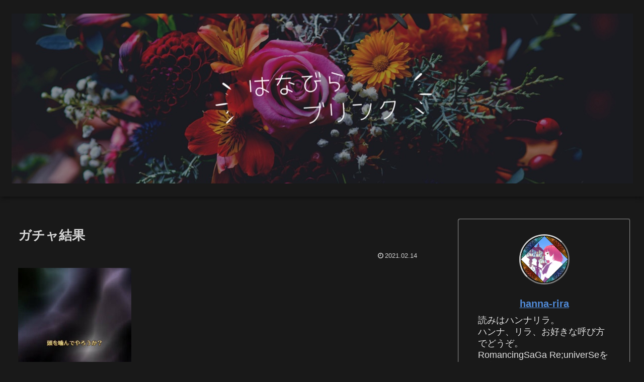

--- FILE ---
content_type: text/html; charset=utf-8
request_url: https://www.google.com/recaptcha/api2/anchor?ar=1&k=6Lc9DA0aAAAAAN2RiPmWX01g7RXXTKeaQRpVCdxj&co=aHR0cHM6Ly9zYXlvbmFyYS1oYW5uYS5jb206NDQz&hl=en&v=PoyoqOPhxBO7pBk68S4YbpHZ&size=invisible&badge=bottomright&anchor-ms=20000&execute-ms=30000&cb=sdota8txgn5n
body_size: 48987
content:
<!DOCTYPE HTML><html dir="ltr" lang="en"><head><meta http-equiv="Content-Type" content="text/html; charset=UTF-8">
<meta http-equiv="X-UA-Compatible" content="IE=edge">
<title>reCAPTCHA</title>
<style type="text/css">
/* cyrillic-ext */
@font-face {
  font-family: 'Roboto';
  font-style: normal;
  font-weight: 400;
  font-stretch: 100%;
  src: url(//fonts.gstatic.com/s/roboto/v48/KFO7CnqEu92Fr1ME7kSn66aGLdTylUAMa3GUBHMdazTgWw.woff2) format('woff2');
  unicode-range: U+0460-052F, U+1C80-1C8A, U+20B4, U+2DE0-2DFF, U+A640-A69F, U+FE2E-FE2F;
}
/* cyrillic */
@font-face {
  font-family: 'Roboto';
  font-style: normal;
  font-weight: 400;
  font-stretch: 100%;
  src: url(//fonts.gstatic.com/s/roboto/v48/KFO7CnqEu92Fr1ME7kSn66aGLdTylUAMa3iUBHMdazTgWw.woff2) format('woff2');
  unicode-range: U+0301, U+0400-045F, U+0490-0491, U+04B0-04B1, U+2116;
}
/* greek-ext */
@font-face {
  font-family: 'Roboto';
  font-style: normal;
  font-weight: 400;
  font-stretch: 100%;
  src: url(//fonts.gstatic.com/s/roboto/v48/KFO7CnqEu92Fr1ME7kSn66aGLdTylUAMa3CUBHMdazTgWw.woff2) format('woff2');
  unicode-range: U+1F00-1FFF;
}
/* greek */
@font-face {
  font-family: 'Roboto';
  font-style: normal;
  font-weight: 400;
  font-stretch: 100%;
  src: url(//fonts.gstatic.com/s/roboto/v48/KFO7CnqEu92Fr1ME7kSn66aGLdTylUAMa3-UBHMdazTgWw.woff2) format('woff2');
  unicode-range: U+0370-0377, U+037A-037F, U+0384-038A, U+038C, U+038E-03A1, U+03A3-03FF;
}
/* math */
@font-face {
  font-family: 'Roboto';
  font-style: normal;
  font-weight: 400;
  font-stretch: 100%;
  src: url(//fonts.gstatic.com/s/roboto/v48/KFO7CnqEu92Fr1ME7kSn66aGLdTylUAMawCUBHMdazTgWw.woff2) format('woff2');
  unicode-range: U+0302-0303, U+0305, U+0307-0308, U+0310, U+0312, U+0315, U+031A, U+0326-0327, U+032C, U+032F-0330, U+0332-0333, U+0338, U+033A, U+0346, U+034D, U+0391-03A1, U+03A3-03A9, U+03B1-03C9, U+03D1, U+03D5-03D6, U+03F0-03F1, U+03F4-03F5, U+2016-2017, U+2034-2038, U+203C, U+2040, U+2043, U+2047, U+2050, U+2057, U+205F, U+2070-2071, U+2074-208E, U+2090-209C, U+20D0-20DC, U+20E1, U+20E5-20EF, U+2100-2112, U+2114-2115, U+2117-2121, U+2123-214F, U+2190, U+2192, U+2194-21AE, U+21B0-21E5, U+21F1-21F2, U+21F4-2211, U+2213-2214, U+2216-22FF, U+2308-230B, U+2310, U+2319, U+231C-2321, U+2336-237A, U+237C, U+2395, U+239B-23B7, U+23D0, U+23DC-23E1, U+2474-2475, U+25AF, U+25B3, U+25B7, U+25BD, U+25C1, U+25CA, U+25CC, U+25FB, U+266D-266F, U+27C0-27FF, U+2900-2AFF, U+2B0E-2B11, U+2B30-2B4C, U+2BFE, U+3030, U+FF5B, U+FF5D, U+1D400-1D7FF, U+1EE00-1EEFF;
}
/* symbols */
@font-face {
  font-family: 'Roboto';
  font-style: normal;
  font-weight: 400;
  font-stretch: 100%;
  src: url(//fonts.gstatic.com/s/roboto/v48/KFO7CnqEu92Fr1ME7kSn66aGLdTylUAMaxKUBHMdazTgWw.woff2) format('woff2');
  unicode-range: U+0001-000C, U+000E-001F, U+007F-009F, U+20DD-20E0, U+20E2-20E4, U+2150-218F, U+2190, U+2192, U+2194-2199, U+21AF, U+21E6-21F0, U+21F3, U+2218-2219, U+2299, U+22C4-22C6, U+2300-243F, U+2440-244A, U+2460-24FF, U+25A0-27BF, U+2800-28FF, U+2921-2922, U+2981, U+29BF, U+29EB, U+2B00-2BFF, U+4DC0-4DFF, U+FFF9-FFFB, U+10140-1018E, U+10190-1019C, U+101A0, U+101D0-101FD, U+102E0-102FB, U+10E60-10E7E, U+1D2C0-1D2D3, U+1D2E0-1D37F, U+1F000-1F0FF, U+1F100-1F1AD, U+1F1E6-1F1FF, U+1F30D-1F30F, U+1F315, U+1F31C, U+1F31E, U+1F320-1F32C, U+1F336, U+1F378, U+1F37D, U+1F382, U+1F393-1F39F, U+1F3A7-1F3A8, U+1F3AC-1F3AF, U+1F3C2, U+1F3C4-1F3C6, U+1F3CA-1F3CE, U+1F3D4-1F3E0, U+1F3ED, U+1F3F1-1F3F3, U+1F3F5-1F3F7, U+1F408, U+1F415, U+1F41F, U+1F426, U+1F43F, U+1F441-1F442, U+1F444, U+1F446-1F449, U+1F44C-1F44E, U+1F453, U+1F46A, U+1F47D, U+1F4A3, U+1F4B0, U+1F4B3, U+1F4B9, U+1F4BB, U+1F4BF, U+1F4C8-1F4CB, U+1F4D6, U+1F4DA, U+1F4DF, U+1F4E3-1F4E6, U+1F4EA-1F4ED, U+1F4F7, U+1F4F9-1F4FB, U+1F4FD-1F4FE, U+1F503, U+1F507-1F50B, U+1F50D, U+1F512-1F513, U+1F53E-1F54A, U+1F54F-1F5FA, U+1F610, U+1F650-1F67F, U+1F687, U+1F68D, U+1F691, U+1F694, U+1F698, U+1F6AD, U+1F6B2, U+1F6B9-1F6BA, U+1F6BC, U+1F6C6-1F6CF, U+1F6D3-1F6D7, U+1F6E0-1F6EA, U+1F6F0-1F6F3, U+1F6F7-1F6FC, U+1F700-1F7FF, U+1F800-1F80B, U+1F810-1F847, U+1F850-1F859, U+1F860-1F887, U+1F890-1F8AD, U+1F8B0-1F8BB, U+1F8C0-1F8C1, U+1F900-1F90B, U+1F93B, U+1F946, U+1F984, U+1F996, U+1F9E9, U+1FA00-1FA6F, U+1FA70-1FA7C, U+1FA80-1FA89, U+1FA8F-1FAC6, U+1FACE-1FADC, U+1FADF-1FAE9, U+1FAF0-1FAF8, U+1FB00-1FBFF;
}
/* vietnamese */
@font-face {
  font-family: 'Roboto';
  font-style: normal;
  font-weight: 400;
  font-stretch: 100%;
  src: url(//fonts.gstatic.com/s/roboto/v48/KFO7CnqEu92Fr1ME7kSn66aGLdTylUAMa3OUBHMdazTgWw.woff2) format('woff2');
  unicode-range: U+0102-0103, U+0110-0111, U+0128-0129, U+0168-0169, U+01A0-01A1, U+01AF-01B0, U+0300-0301, U+0303-0304, U+0308-0309, U+0323, U+0329, U+1EA0-1EF9, U+20AB;
}
/* latin-ext */
@font-face {
  font-family: 'Roboto';
  font-style: normal;
  font-weight: 400;
  font-stretch: 100%;
  src: url(//fonts.gstatic.com/s/roboto/v48/KFO7CnqEu92Fr1ME7kSn66aGLdTylUAMa3KUBHMdazTgWw.woff2) format('woff2');
  unicode-range: U+0100-02BA, U+02BD-02C5, U+02C7-02CC, U+02CE-02D7, U+02DD-02FF, U+0304, U+0308, U+0329, U+1D00-1DBF, U+1E00-1E9F, U+1EF2-1EFF, U+2020, U+20A0-20AB, U+20AD-20C0, U+2113, U+2C60-2C7F, U+A720-A7FF;
}
/* latin */
@font-face {
  font-family: 'Roboto';
  font-style: normal;
  font-weight: 400;
  font-stretch: 100%;
  src: url(//fonts.gstatic.com/s/roboto/v48/KFO7CnqEu92Fr1ME7kSn66aGLdTylUAMa3yUBHMdazQ.woff2) format('woff2');
  unicode-range: U+0000-00FF, U+0131, U+0152-0153, U+02BB-02BC, U+02C6, U+02DA, U+02DC, U+0304, U+0308, U+0329, U+2000-206F, U+20AC, U+2122, U+2191, U+2193, U+2212, U+2215, U+FEFF, U+FFFD;
}
/* cyrillic-ext */
@font-face {
  font-family: 'Roboto';
  font-style: normal;
  font-weight: 500;
  font-stretch: 100%;
  src: url(//fonts.gstatic.com/s/roboto/v48/KFO7CnqEu92Fr1ME7kSn66aGLdTylUAMa3GUBHMdazTgWw.woff2) format('woff2');
  unicode-range: U+0460-052F, U+1C80-1C8A, U+20B4, U+2DE0-2DFF, U+A640-A69F, U+FE2E-FE2F;
}
/* cyrillic */
@font-face {
  font-family: 'Roboto';
  font-style: normal;
  font-weight: 500;
  font-stretch: 100%;
  src: url(//fonts.gstatic.com/s/roboto/v48/KFO7CnqEu92Fr1ME7kSn66aGLdTylUAMa3iUBHMdazTgWw.woff2) format('woff2');
  unicode-range: U+0301, U+0400-045F, U+0490-0491, U+04B0-04B1, U+2116;
}
/* greek-ext */
@font-face {
  font-family: 'Roboto';
  font-style: normal;
  font-weight: 500;
  font-stretch: 100%;
  src: url(//fonts.gstatic.com/s/roboto/v48/KFO7CnqEu92Fr1ME7kSn66aGLdTylUAMa3CUBHMdazTgWw.woff2) format('woff2');
  unicode-range: U+1F00-1FFF;
}
/* greek */
@font-face {
  font-family: 'Roboto';
  font-style: normal;
  font-weight: 500;
  font-stretch: 100%;
  src: url(//fonts.gstatic.com/s/roboto/v48/KFO7CnqEu92Fr1ME7kSn66aGLdTylUAMa3-UBHMdazTgWw.woff2) format('woff2');
  unicode-range: U+0370-0377, U+037A-037F, U+0384-038A, U+038C, U+038E-03A1, U+03A3-03FF;
}
/* math */
@font-face {
  font-family: 'Roboto';
  font-style: normal;
  font-weight: 500;
  font-stretch: 100%;
  src: url(//fonts.gstatic.com/s/roboto/v48/KFO7CnqEu92Fr1ME7kSn66aGLdTylUAMawCUBHMdazTgWw.woff2) format('woff2');
  unicode-range: U+0302-0303, U+0305, U+0307-0308, U+0310, U+0312, U+0315, U+031A, U+0326-0327, U+032C, U+032F-0330, U+0332-0333, U+0338, U+033A, U+0346, U+034D, U+0391-03A1, U+03A3-03A9, U+03B1-03C9, U+03D1, U+03D5-03D6, U+03F0-03F1, U+03F4-03F5, U+2016-2017, U+2034-2038, U+203C, U+2040, U+2043, U+2047, U+2050, U+2057, U+205F, U+2070-2071, U+2074-208E, U+2090-209C, U+20D0-20DC, U+20E1, U+20E5-20EF, U+2100-2112, U+2114-2115, U+2117-2121, U+2123-214F, U+2190, U+2192, U+2194-21AE, U+21B0-21E5, U+21F1-21F2, U+21F4-2211, U+2213-2214, U+2216-22FF, U+2308-230B, U+2310, U+2319, U+231C-2321, U+2336-237A, U+237C, U+2395, U+239B-23B7, U+23D0, U+23DC-23E1, U+2474-2475, U+25AF, U+25B3, U+25B7, U+25BD, U+25C1, U+25CA, U+25CC, U+25FB, U+266D-266F, U+27C0-27FF, U+2900-2AFF, U+2B0E-2B11, U+2B30-2B4C, U+2BFE, U+3030, U+FF5B, U+FF5D, U+1D400-1D7FF, U+1EE00-1EEFF;
}
/* symbols */
@font-face {
  font-family: 'Roboto';
  font-style: normal;
  font-weight: 500;
  font-stretch: 100%;
  src: url(//fonts.gstatic.com/s/roboto/v48/KFO7CnqEu92Fr1ME7kSn66aGLdTylUAMaxKUBHMdazTgWw.woff2) format('woff2');
  unicode-range: U+0001-000C, U+000E-001F, U+007F-009F, U+20DD-20E0, U+20E2-20E4, U+2150-218F, U+2190, U+2192, U+2194-2199, U+21AF, U+21E6-21F0, U+21F3, U+2218-2219, U+2299, U+22C4-22C6, U+2300-243F, U+2440-244A, U+2460-24FF, U+25A0-27BF, U+2800-28FF, U+2921-2922, U+2981, U+29BF, U+29EB, U+2B00-2BFF, U+4DC0-4DFF, U+FFF9-FFFB, U+10140-1018E, U+10190-1019C, U+101A0, U+101D0-101FD, U+102E0-102FB, U+10E60-10E7E, U+1D2C0-1D2D3, U+1D2E0-1D37F, U+1F000-1F0FF, U+1F100-1F1AD, U+1F1E6-1F1FF, U+1F30D-1F30F, U+1F315, U+1F31C, U+1F31E, U+1F320-1F32C, U+1F336, U+1F378, U+1F37D, U+1F382, U+1F393-1F39F, U+1F3A7-1F3A8, U+1F3AC-1F3AF, U+1F3C2, U+1F3C4-1F3C6, U+1F3CA-1F3CE, U+1F3D4-1F3E0, U+1F3ED, U+1F3F1-1F3F3, U+1F3F5-1F3F7, U+1F408, U+1F415, U+1F41F, U+1F426, U+1F43F, U+1F441-1F442, U+1F444, U+1F446-1F449, U+1F44C-1F44E, U+1F453, U+1F46A, U+1F47D, U+1F4A3, U+1F4B0, U+1F4B3, U+1F4B9, U+1F4BB, U+1F4BF, U+1F4C8-1F4CB, U+1F4D6, U+1F4DA, U+1F4DF, U+1F4E3-1F4E6, U+1F4EA-1F4ED, U+1F4F7, U+1F4F9-1F4FB, U+1F4FD-1F4FE, U+1F503, U+1F507-1F50B, U+1F50D, U+1F512-1F513, U+1F53E-1F54A, U+1F54F-1F5FA, U+1F610, U+1F650-1F67F, U+1F687, U+1F68D, U+1F691, U+1F694, U+1F698, U+1F6AD, U+1F6B2, U+1F6B9-1F6BA, U+1F6BC, U+1F6C6-1F6CF, U+1F6D3-1F6D7, U+1F6E0-1F6EA, U+1F6F0-1F6F3, U+1F6F7-1F6FC, U+1F700-1F7FF, U+1F800-1F80B, U+1F810-1F847, U+1F850-1F859, U+1F860-1F887, U+1F890-1F8AD, U+1F8B0-1F8BB, U+1F8C0-1F8C1, U+1F900-1F90B, U+1F93B, U+1F946, U+1F984, U+1F996, U+1F9E9, U+1FA00-1FA6F, U+1FA70-1FA7C, U+1FA80-1FA89, U+1FA8F-1FAC6, U+1FACE-1FADC, U+1FADF-1FAE9, U+1FAF0-1FAF8, U+1FB00-1FBFF;
}
/* vietnamese */
@font-face {
  font-family: 'Roboto';
  font-style: normal;
  font-weight: 500;
  font-stretch: 100%;
  src: url(//fonts.gstatic.com/s/roboto/v48/KFO7CnqEu92Fr1ME7kSn66aGLdTylUAMa3OUBHMdazTgWw.woff2) format('woff2');
  unicode-range: U+0102-0103, U+0110-0111, U+0128-0129, U+0168-0169, U+01A0-01A1, U+01AF-01B0, U+0300-0301, U+0303-0304, U+0308-0309, U+0323, U+0329, U+1EA0-1EF9, U+20AB;
}
/* latin-ext */
@font-face {
  font-family: 'Roboto';
  font-style: normal;
  font-weight: 500;
  font-stretch: 100%;
  src: url(//fonts.gstatic.com/s/roboto/v48/KFO7CnqEu92Fr1ME7kSn66aGLdTylUAMa3KUBHMdazTgWw.woff2) format('woff2');
  unicode-range: U+0100-02BA, U+02BD-02C5, U+02C7-02CC, U+02CE-02D7, U+02DD-02FF, U+0304, U+0308, U+0329, U+1D00-1DBF, U+1E00-1E9F, U+1EF2-1EFF, U+2020, U+20A0-20AB, U+20AD-20C0, U+2113, U+2C60-2C7F, U+A720-A7FF;
}
/* latin */
@font-face {
  font-family: 'Roboto';
  font-style: normal;
  font-weight: 500;
  font-stretch: 100%;
  src: url(//fonts.gstatic.com/s/roboto/v48/KFO7CnqEu92Fr1ME7kSn66aGLdTylUAMa3yUBHMdazQ.woff2) format('woff2');
  unicode-range: U+0000-00FF, U+0131, U+0152-0153, U+02BB-02BC, U+02C6, U+02DA, U+02DC, U+0304, U+0308, U+0329, U+2000-206F, U+20AC, U+2122, U+2191, U+2193, U+2212, U+2215, U+FEFF, U+FFFD;
}
/* cyrillic-ext */
@font-face {
  font-family: 'Roboto';
  font-style: normal;
  font-weight: 900;
  font-stretch: 100%;
  src: url(//fonts.gstatic.com/s/roboto/v48/KFO7CnqEu92Fr1ME7kSn66aGLdTylUAMa3GUBHMdazTgWw.woff2) format('woff2');
  unicode-range: U+0460-052F, U+1C80-1C8A, U+20B4, U+2DE0-2DFF, U+A640-A69F, U+FE2E-FE2F;
}
/* cyrillic */
@font-face {
  font-family: 'Roboto';
  font-style: normal;
  font-weight: 900;
  font-stretch: 100%;
  src: url(//fonts.gstatic.com/s/roboto/v48/KFO7CnqEu92Fr1ME7kSn66aGLdTylUAMa3iUBHMdazTgWw.woff2) format('woff2');
  unicode-range: U+0301, U+0400-045F, U+0490-0491, U+04B0-04B1, U+2116;
}
/* greek-ext */
@font-face {
  font-family: 'Roboto';
  font-style: normal;
  font-weight: 900;
  font-stretch: 100%;
  src: url(//fonts.gstatic.com/s/roboto/v48/KFO7CnqEu92Fr1ME7kSn66aGLdTylUAMa3CUBHMdazTgWw.woff2) format('woff2');
  unicode-range: U+1F00-1FFF;
}
/* greek */
@font-face {
  font-family: 'Roboto';
  font-style: normal;
  font-weight: 900;
  font-stretch: 100%;
  src: url(//fonts.gstatic.com/s/roboto/v48/KFO7CnqEu92Fr1ME7kSn66aGLdTylUAMa3-UBHMdazTgWw.woff2) format('woff2');
  unicode-range: U+0370-0377, U+037A-037F, U+0384-038A, U+038C, U+038E-03A1, U+03A3-03FF;
}
/* math */
@font-face {
  font-family: 'Roboto';
  font-style: normal;
  font-weight: 900;
  font-stretch: 100%;
  src: url(//fonts.gstatic.com/s/roboto/v48/KFO7CnqEu92Fr1ME7kSn66aGLdTylUAMawCUBHMdazTgWw.woff2) format('woff2');
  unicode-range: U+0302-0303, U+0305, U+0307-0308, U+0310, U+0312, U+0315, U+031A, U+0326-0327, U+032C, U+032F-0330, U+0332-0333, U+0338, U+033A, U+0346, U+034D, U+0391-03A1, U+03A3-03A9, U+03B1-03C9, U+03D1, U+03D5-03D6, U+03F0-03F1, U+03F4-03F5, U+2016-2017, U+2034-2038, U+203C, U+2040, U+2043, U+2047, U+2050, U+2057, U+205F, U+2070-2071, U+2074-208E, U+2090-209C, U+20D0-20DC, U+20E1, U+20E5-20EF, U+2100-2112, U+2114-2115, U+2117-2121, U+2123-214F, U+2190, U+2192, U+2194-21AE, U+21B0-21E5, U+21F1-21F2, U+21F4-2211, U+2213-2214, U+2216-22FF, U+2308-230B, U+2310, U+2319, U+231C-2321, U+2336-237A, U+237C, U+2395, U+239B-23B7, U+23D0, U+23DC-23E1, U+2474-2475, U+25AF, U+25B3, U+25B7, U+25BD, U+25C1, U+25CA, U+25CC, U+25FB, U+266D-266F, U+27C0-27FF, U+2900-2AFF, U+2B0E-2B11, U+2B30-2B4C, U+2BFE, U+3030, U+FF5B, U+FF5D, U+1D400-1D7FF, U+1EE00-1EEFF;
}
/* symbols */
@font-face {
  font-family: 'Roboto';
  font-style: normal;
  font-weight: 900;
  font-stretch: 100%;
  src: url(//fonts.gstatic.com/s/roboto/v48/KFO7CnqEu92Fr1ME7kSn66aGLdTylUAMaxKUBHMdazTgWw.woff2) format('woff2');
  unicode-range: U+0001-000C, U+000E-001F, U+007F-009F, U+20DD-20E0, U+20E2-20E4, U+2150-218F, U+2190, U+2192, U+2194-2199, U+21AF, U+21E6-21F0, U+21F3, U+2218-2219, U+2299, U+22C4-22C6, U+2300-243F, U+2440-244A, U+2460-24FF, U+25A0-27BF, U+2800-28FF, U+2921-2922, U+2981, U+29BF, U+29EB, U+2B00-2BFF, U+4DC0-4DFF, U+FFF9-FFFB, U+10140-1018E, U+10190-1019C, U+101A0, U+101D0-101FD, U+102E0-102FB, U+10E60-10E7E, U+1D2C0-1D2D3, U+1D2E0-1D37F, U+1F000-1F0FF, U+1F100-1F1AD, U+1F1E6-1F1FF, U+1F30D-1F30F, U+1F315, U+1F31C, U+1F31E, U+1F320-1F32C, U+1F336, U+1F378, U+1F37D, U+1F382, U+1F393-1F39F, U+1F3A7-1F3A8, U+1F3AC-1F3AF, U+1F3C2, U+1F3C4-1F3C6, U+1F3CA-1F3CE, U+1F3D4-1F3E0, U+1F3ED, U+1F3F1-1F3F3, U+1F3F5-1F3F7, U+1F408, U+1F415, U+1F41F, U+1F426, U+1F43F, U+1F441-1F442, U+1F444, U+1F446-1F449, U+1F44C-1F44E, U+1F453, U+1F46A, U+1F47D, U+1F4A3, U+1F4B0, U+1F4B3, U+1F4B9, U+1F4BB, U+1F4BF, U+1F4C8-1F4CB, U+1F4D6, U+1F4DA, U+1F4DF, U+1F4E3-1F4E6, U+1F4EA-1F4ED, U+1F4F7, U+1F4F9-1F4FB, U+1F4FD-1F4FE, U+1F503, U+1F507-1F50B, U+1F50D, U+1F512-1F513, U+1F53E-1F54A, U+1F54F-1F5FA, U+1F610, U+1F650-1F67F, U+1F687, U+1F68D, U+1F691, U+1F694, U+1F698, U+1F6AD, U+1F6B2, U+1F6B9-1F6BA, U+1F6BC, U+1F6C6-1F6CF, U+1F6D3-1F6D7, U+1F6E0-1F6EA, U+1F6F0-1F6F3, U+1F6F7-1F6FC, U+1F700-1F7FF, U+1F800-1F80B, U+1F810-1F847, U+1F850-1F859, U+1F860-1F887, U+1F890-1F8AD, U+1F8B0-1F8BB, U+1F8C0-1F8C1, U+1F900-1F90B, U+1F93B, U+1F946, U+1F984, U+1F996, U+1F9E9, U+1FA00-1FA6F, U+1FA70-1FA7C, U+1FA80-1FA89, U+1FA8F-1FAC6, U+1FACE-1FADC, U+1FADF-1FAE9, U+1FAF0-1FAF8, U+1FB00-1FBFF;
}
/* vietnamese */
@font-face {
  font-family: 'Roboto';
  font-style: normal;
  font-weight: 900;
  font-stretch: 100%;
  src: url(//fonts.gstatic.com/s/roboto/v48/KFO7CnqEu92Fr1ME7kSn66aGLdTylUAMa3OUBHMdazTgWw.woff2) format('woff2');
  unicode-range: U+0102-0103, U+0110-0111, U+0128-0129, U+0168-0169, U+01A0-01A1, U+01AF-01B0, U+0300-0301, U+0303-0304, U+0308-0309, U+0323, U+0329, U+1EA0-1EF9, U+20AB;
}
/* latin-ext */
@font-face {
  font-family: 'Roboto';
  font-style: normal;
  font-weight: 900;
  font-stretch: 100%;
  src: url(//fonts.gstatic.com/s/roboto/v48/KFO7CnqEu92Fr1ME7kSn66aGLdTylUAMa3KUBHMdazTgWw.woff2) format('woff2');
  unicode-range: U+0100-02BA, U+02BD-02C5, U+02C7-02CC, U+02CE-02D7, U+02DD-02FF, U+0304, U+0308, U+0329, U+1D00-1DBF, U+1E00-1E9F, U+1EF2-1EFF, U+2020, U+20A0-20AB, U+20AD-20C0, U+2113, U+2C60-2C7F, U+A720-A7FF;
}
/* latin */
@font-face {
  font-family: 'Roboto';
  font-style: normal;
  font-weight: 900;
  font-stretch: 100%;
  src: url(//fonts.gstatic.com/s/roboto/v48/KFO7CnqEu92Fr1ME7kSn66aGLdTylUAMa3yUBHMdazQ.woff2) format('woff2');
  unicode-range: U+0000-00FF, U+0131, U+0152-0153, U+02BB-02BC, U+02C6, U+02DA, U+02DC, U+0304, U+0308, U+0329, U+2000-206F, U+20AC, U+2122, U+2191, U+2193, U+2212, U+2215, U+FEFF, U+FFFD;
}

</style>
<link rel="stylesheet" type="text/css" href="https://www.gstatic.com/recaptcha/releases/PoyoqOPhxBO7pBk68S4YbpHZ/styles__ltr.css">
<script nonce="jgb6UmzKpT3Z1udTDgUDPA" type="text/javascript">window['__recaptcha_api'] = 'https://www.google.com/recaptcha/api2/';</script>
<script type="text/javascript" src="https://www.gstatic.com/recaptcha/releases/PoyoqOPhxBO7pBk68S4YbpHZ/recaptcha__en.js" nonce="jgb6UmzKpT3Z1udTDgUDPA">
      
    </script></head>
<body><div id="rc-anchor-alert" class="rc-anchor-alert"></div>
<input type="hidden" id="recaptcha-token" value="[base64]">
<script type="text/javascript" nonce="jgb6UmzKpT3Z1udTDgUDPA">
      recaptcha.anchor.Main.init("[\x22ainput\x22,[\x22bgdata\x22,\x22\x22,\[base64]/[base64]/[base64]/[base64]/cjw8ejpyPj4+eil9Y2F0Y2gobCl7dGhyb3cgbDt9fSxIPWZ1bmN0aW9uKHcsdCx6KXtpZih3PT0xOTR8fHc9PTIwOCl0LnZbd10/dC52W3ddLmNvbmNhdCh6KTp0LnZbd109b2Yoeix0KTtlbHNle2lmKHQuYkImJnchPTMxNylyZXR1cm47dz09NjZ8fHc9PTEyMnx8dz09NDcwfHx3PT00NHx8dz09NDE2fHx3PT0zOTd8fHc9PTQyMXx8dz09Njh8fHc9PTcwfHx3PT0xODQ/[base64]/[base64]/[base64]/bmV3IGRbVl0oSlswXSk6cD09Mj9uZXcgZFtWXShKWzBdLEpbMV0pOnA9PTM/bmV3IGRbVl0oSlswXSxKWzFdLEpbMl0pOnA9PTQ/[base64]/[base64]/[base64]/[base64]\x22,\[base64]\\u003d\\u003d\x22,\x22woLCtGTDj8KnA8OxfcOXfcO1wqvCkcK+X8O6wq3CnsOMaMOUw4rDgMKLHBDDkSXDnFPDlxpJTBUUwrHDvTPCtMO0w4rCr8OlwqVbKsKDwo9mDzh4wrdpw5RtwqrDh1QtwojCixkrH8Onwp7CpsKJcVzCh8OGMMOKIMKJKBkXRnPCosKRbcKcwopjw4/Cig00wp4tw53CusKkVW1vei8KwoHDoxvCt0TCoEvDjMO5DcKlw6LDjDzDjsKQSRLDiRRSw5gnScKcwrPDgcOJBsOYwr/[base64]/DkVTDqcOKRMK6c8O+w6vCox7Cr8KjXiQdHlbCj8KGRxYCBmoAN8Kww63DjR/CjivDmR4QwqM8wrXDvCnClDlnRcOrw7jDiH/DoMKUOBnCgy1UwozDnsOTwoFNwqU4UMOxwpfDnsOJNH9dTTPCji0bwoIBwpRXD8KNw4PDjMO8w6MIw4MEQSg/WVjCgcK5IwDDj8OrX8KCXRXCgcKPw4bDucOUK8OBwroUUQYxwoHDuMOMbmnCv8O0w7zCjcOswpYuIcKSaH0RO0x7JsOeesKaacOKVh/Cqw/DqMOAw6NYSRTDs8Obw5vDtAJBWcO7wpNOw6Jtw4kBwrfCnGsWTQLDkFTDo8O3a8OiwolTwprDuMO6wp/Dq8ONAE1qWn/[base64]/IMKxwrHCr8KpdgvDmMKgwojCsxvCrnUkw7rDlg8Jw6NWbxXCp8KHwpXDpGPCkWXCu8K6wp1Pw5Iuw7YUwq86woPDlxQeEMOFYcO/[base64]/CqBVyGsK+Vg3Dq8OKwqwbwo0MwrUKwrDCrsKxwpXDk3jCgGJIw5lNZsObZnvDu8OGH8OJFgzDmCQtwq/Cp1TCscOLw5LCvnFqMDPCksKpw61GdMKnwqdjwrbDoT7CmE0hw6wjw5caw7/[base64]/w57CmFjDrMO1GSDDusO6wod9M8KrwoPDu3DDucK4woEpw5t2VcKOCMOFGcKfa8KyWsORQ1LCqGrDh8O8w73DhWTCqn0dw4AHOX7Ct8Kww5bDkcOyaW3DpibDhsKOw4jDpXBNH8KTw44KwoXDoH/DisKhwotJwoEpVjrDkx8CDDXDosOaFMOxEsKIw67DoCxxJMOuw51xwrvCu3gXb8Oww6o8wpLDv8Kvw7RFwrRCPg8Sw4saLSrCm8K+wpA1w4vDnxo6wpY3TGFodFfDpG48wrrDpsKQZMObFsOqchrCosKKw6XDqMKow5Z7wppjGQPCohzDoyhiwofDuzUiD0TCrlp/e0wxwpjDj8OrwrJVw67CisOQLcOGMMKgf8KTA1ZwwqrCmyDCvD/CqxjCsmLCgcKzKsOEeiwlD2kRLsOww44cw5RkbcO6wp3DlFJ+WjcVwqDCjRULJxTCuSRmwqHCpQFZBcKCb8Kgw4HDm3RNw4EYw5bChsK2wqDDvT9Twq9uw7ZJwrTDkjZ6w7wxKS4ywrYaL8Olw43Dg2Y5w6QUN8ObwqLCpsOjwqHCqk5EYkAPLj/[base64]/[base64]/[base64]/DnMO1AV7CnMKCwocywr/CtwnDpTQfwpdUDMOKwrExwrErIHTDjcKsw7M2wqHCrCfCgChpGVjDoMK4KQBxwr4lwrJHcDrDgyDDhcKWw7x9w4bDo0Uxw4UOwpsHGlfCmsKIwrxawppSwqRzw45ow5J4w6gCfDpmwrLCgTvCqsKwwrrDimEYMcKQw7vDhMKsPnQXSRzCjMKRTh/DuMOpQsORwrXDoz1pHsK3wpI7B8O6w7t4VMKBI8OGXUtVwoTDicOewoHClVcJwoZnwqPCqxfDmcKsTkVnw6Nrw4NxXALDlcOvKRfCi3FVwphQwqFER8OWE3IjwpXDssKaDMKJw7NEw6xfeRADXG3CsFM6CsK1QAvDvcKUacOZUQsMNcObH8Ofw7rDhy/Dg8OTwrk2wpZGIUcBw77CpTA/ZcOJw64/wrLCgMKKU2Y/w5zCrxdiwqvDmAt0JFbCsEHDpMOyampNw7bDnsOjw7oOwozDrXvCvkbCilLDlSUhAgjCqcKgw6F3DMKuCSJ0w7QOwrUewqjDugIWOcKew5LDoMOow73Dv8K3AsKiasOiAMOmTMO6MsKcw4/CqcOtasKGTUZHwrbDtcKfNsKvY8O7fjPDiDLCo8OAwrbDl8OofAJfw7bCtMOxwp5lw5jDmMK5w5fDgsKRHg7DiHXCpTTDnGrCrcK3EE/DqW0PeMOfwpkyO8OGHcOew4ocw5HDk2TDlRoyw7HCjMObwpsvUsOrMSgmeMOKAHvDoyfDusO4NSlfUMOeTT0Bw75UcjXChGEMNFjCh8OgwpQDVVrCq23Cl2zCtHUxw4sOwoLDuMKZwofCscKKw7rDvkvCscKNDVPCv8ORI8K4wpF/G8KWSsOtw4gtw6p/Ax3CjiTDjVE7Q8KVHWrCqEnDo1EucRRsw41ew5BGwrMQw7zDhE3Du8KPwqAvIsKWL2DCoBVNwo/[base64]/DuQzCpMK9e8O3B8KiBcOYF8KicsO4w6Bcwo5hfRjDliIxDkvDtAnDiwk3wq8+US5vQAoKMznCt8Kdc8OhOcKUw4bDsw/DuznDmsOowqzDq1BMw6rCr8Okw6YACcOERsOQwrLCohzCrw/DvBtMYcOvQBHDuAxfFsK2w48ww590RcKuTBw6w47CmTNnRy8Zw7vDqsK8OT3CpsOPwpvDicOswpMcGXppworCvsKSw5tfB8KnwrrDqsOeC8O1w6jCm8KawrHDqxc/[base64]/DgDbDgsKkw7F5w7ZWHcKow7nDpH3DvMOwwqxZw5DDrsOYw4LCmz7DnMKAw5M3QcOiTRfCjcOCwpokUm8uwpsjfcKswrDDuVDCtsOKw4XCjUvCosOAXA/Dp27CmmLCvTpBY8KyY8KsPcKTfMOEw7BSYMKOUlFYwox9LcKgw6XCl0pZODx5LHthw6/DtsKywqEDLcOHYxkqfkFOYMKifk5EOxd7JzJ3wrE2fMOXw6gXwqbCr8OIwp9GZQRPZ8OTw45Bw7zCqMOYYcOmHsOZw6/Ci8OAElIjwrHCgcKgHcKjeMKiwrHCuMOEw6FvUSkDWsO8fTdcMVYPw4DCrMK5WBNyUkdzfMKrw40SwrRHw4gaw7sSw4fCpB0yB8KawrkIVsOBw4jDjiIZw63DsVrCicKSZ3zCusOHSxY6wrNpw5dewpdPc8KJIsO/GxvDssK6TsOLdxQ3YMO6wrYPw4pxMcOCRycSw4DCgnwMWcK9M3XDtGfDiMK4w5zCsFdDXsKbP8OnBBXDg8OAGSjCosOjf0DCjsK1ZV3Dl8OGDxXCqE3Duz/CpBnDvVPDohkBw6TCrcOHYcK8w6YbwqRPwoPChsK1JiZnJwZxwqXDpsK4w6wDwo7Cg0LCnzIjAljCrsOBQU7Dn8KqW0TDscK+HFPDgxbCqcOOVH3Cvz/DhsKFwpRIbMOeLEFHw5oQwo7Cn8KywpE1CR9rwqLDnsKMC8OzwrjDr8OLw6R/wok1PSxGOyLDj8KlakbDmsOTwpfCn0HCoQ/[base64]/DtsKdZMKdw5cRdMOJeSXDikLCicKkwo/CucKQwoJ0L8KWDMO4w5PCq8Kmwq54w53DgUvDtsKMwo1xaQtiZk0kwofCt8OYeMOBWMOyZTLChTvChcKIw6cNwoY3CsO4VRI8w5TCqMKnH356Vn7CuMK/DSTDqmhJOMOcMcKCfyYawqvDj8KQwqvDpWobBcO4wpLChsOWw5pRw7duw4Iswo/Do8OfB8OqGMOWwqIzwogBXsKpbXRzw6XCtT5GwqHDtTMfwqjClFHCgXQBw7HCq8Onw5lWPA7DksOpw7wKDcORBsK9w4oWZsOCbXV+bSjDuMKDAcOzO8OrayxYTMORK8KaXXpQMjTDocOow7FIe8OseHkWImxWw4bDtsK0CTjDoyfCrh/[base64]/wrrDuMKuwoDDhwVWwqV0woFOJ1kpw5HDmsO3XMKMfcKwa8O0fEMYwpJbw63DkEHDizTCsm9hfcKXwrtSMMONwrcrw77DulfDuklcwo/DucKew7/CicKQLcORwpTCiMKdwrV0McOyamxtw57Cl8OMwpTCmXUHHiIvBcKEEW7ClsKoeyHDiMKtw6jDssK6wpjCrsOVUMOpw6fDsMO5X8KqUMKVwr0VD1bDvjlBd8KWw6/DiMK0acO1fcO5wqcUOF/DpzTDnT1IAiIsViBYYkUxwoJEw6UCwq/[base64]/DvQsLw5lEHGFCwqXChGpew7XDjsOASsKKwqvCgzLDuGYIw7bDtQ96XhNbIn/Dix19EMOiUwTDlMONwpZWeXNJwrAJwpApAlPDrsKJf2JiO0QzwqTDrsO6PyrCjEXCp25FWcKVZsOswp5tw73CtMOdwoTCgcO9wpprL8Kswo5dLcOZw6/Cq2LCpsO7wpXCp1VMw4PCgHLCtw7DksOaR3rDn2xFwrLCjhsXwpzDtsK/w7PChT/CiMOuwpRtw57DigvCk8KnPF46w5PDiWvDpcK0U8OQbMKwM0/CvWs0K8K2VsO6WyDCoMOFwpJgFHLCrU8WTMKKw6TCnsKYHcOtMsORMsKYw4fCimPDmCrDncKAd8O2woxZwpHDsSF+b2zDsRPCmH5/WllJwpnDhFDCjMOiNX3CtMO6bsKHdMKJYSHCocO/wrzDvcKoF2HCuibDiEcsw6/Cm8ORw7TChMK3woxiYzXDoMOhwphfb8KSw5jDrwzDhsOMwobDiFRaSsOTwoMfF8K7wpLCnnd5MHPDhFMYw5vDhMKVw6otcR7CsjNUw5fCvFsHC1zDkmBuQcOCwqV6S8OyaC5/[base64]/KAbDoUXCnkDDkMOWZcOqCMKdw4/[base64]/Cm8OqOsKCPHrCqcO+wozDmsOSWWTDk2USwpwfw4fCgB9wwpkqAS/DqcKbHsO+wofCjSALwqN+AGXCgnXCilICYcOOaR3DugHDpnHDmcKZX8KuXEbDt8OuWj0YccOUfl7DscObeMK/fMK9wqNKNyvDssKvOMOCH8ONwqLDlMK2wrjDtzDCn34VYcO0WVrCpcKHw7I7w5PCnMKCwp3DpCtew4xDwobDrHzCnXtsGClaFMOaw5zDscOXX8KBeMOUVMOLSDpTBCpRKsKbwp5BbA7DkMKmwqnCmHp/w5PCsHFmdcKkAw7DhMKBw5PDkMOUVR1BOcKPVVXCvxdxw6zCtcKPDcO6w5bDqUHClDLDp0/DvATCrcOiw5HDkMKMw6J0wovDp0/DucK4AyZfwrkDwoPDksKzwrrDg8O2w5B/[base64]/Dph3Ds8ONUsOAV1bDqRksEMOKOBUtw6vCusOiCSbDs8KTw75tQizDoMKsw77DncOZw7lzHFrCswfCnMKMAmATJcO/O8Onw6jCgsOrRWYNw59awpHCoMOIKMK/A8KAw7EmEhbCrlI/Q8KYw4Rqw7/CqcOmfcK5wqLCsAdAR0TDv8KCw7/DqQDDlsOnacOkNcOEZyfDgsO+w57DmsOKwp/CsMKeLxDDtCpmwpYzNMKxI8K5SQXCnCwldQY5woPCl1MgcTVJRcKEMMKqwp0/wrxMbsKnPy/DskfDq8KbVBzDtzhcM8KNwrPClnDDpsKBw6R8WgXCuMOvwqDDt0IGw4jDtxrDsMOMw5PCki7DognDucKmwo4uJMKXDcOqw6YlRw3CmRIKN8O6wpo3w7rDuXvDpR7DqsKKwpPCiELCl8Kowp/[base64]/wpvDpCdwHgBDw4QxwoDDkMKZwq3CoFVTwqVsw6bDm2jDvMObwr46TsOpMR/[base64]/Dpz5pUcOEwqTCohLDrcO+wr8ewoNjFxkoA0YNw7bCjcKEw69yAkrCvCzDrsOlw73DsRzDtsOwEwXDj8KtMMKESsKxw73CvAfCscKLw6/DqRvDicO/w6DDr8OVw5ZUw694RsOvFzPCr8Kxw4PCv0zDrsKaw5XDvCJBJcOHw57CjhLCrULDl8KXM2zCuhLCiMOOHWjChEcgf8OCwoTDnQwIcxHCtcOUw5sLTHUVwoTDiTfDkkBtIlFuw4PCjyciWnBpbC/DuU0Aw6fDqlXDhWzDlsKwwp3DolQywqoQb8Oww4/DjsK5wo7DlGAyw7ZDw5rDtcKcBnUWwoTDtsORw53CmgzDkMOYIBVmwqZ9T1EQw7jCnwk6w44Fw6FffsOmUR5kw6tkM8O4wqk6PMKtw4PDiMOGwrwEw63DlcOHQsK/w63Du8OTNsO9TcKLw7o3wpfDgRxYFUnCqgEMAQLDh8KfwpfDgsOywoXCncKfwofCoFBDw4jDhMKKw7DDoz5OHsO1eTJVcDrDhDnDuUfCrMKDTcO7awJODsOFw49ad8KNC8OJwqMRPcK3woDDr8KrwowlQXwAfnx6wqTDjAxaGsKHf1XDtMOHSXbDgi/ChcKxw7Uvw6TDv8O/woAqTMKuw7sswqvCvWHCiMObwrMVZcO1Xh3DnMOQdzBKwoFtZGrDrsK3w6XDj8O0woYla8KAE3wywqMhwoJrw5TDpjoFd8OQw6vDuMO9w4zDhMKMwoPDgR4SworCocO0w5hdJ8KQwqV+w63DrFfDncKSwrTCqF8fw5BDwoHCnh7CssKFw7k9IsKhwovDu8OjUF/[base64]/DvMKiaMOpw4nDpMOxwpbDsMKiwqxzwppaODB5RcOowojDsREow4rDqcKLUMK5w6/DrcK1wqbCvMObwobDr8KkwoXCjkzDkm7CvcOIwoFjJMONwpQoPFbDjRQfFirDucKFcMKpVcOvw57DrjNYVsK3M3TDvcKuRsOmwoVwwo1EwodSEsKiw5d6WcOJCTVjw7dxw6TDpiPDo2IsIn3CvTjDqCNUw4ApwovCsWY8w7HDjcKIwokDNwPDhTDCvcKzNF/[base64]/w6jCoQrDpMOzUijDhDIgBjTCjcOXw6zCnsKUSmRxw7zDisOUwqUkw6FAw44JOhLCoxbDgMOUw6XDg8OFw7hww7DCjX3DuQhZwqfDh8OWUx0/w7s0wrnDjj1ULsKdWMO3DMOldsOCwoPDp3DDhcOlw5PDiXUvasK5OMODRmXDrgwsY8KUU8OmwrPDgV0aRAXDksKzwo/DrcOqwoUOCy3DqC/[base64]/CuT/CgMOiBF/DqwvCj33Dj297TgjDigB/aylewrkNw7wERwbDjcONwqvDm8OGEz1yw6sYEMO/w4Aewr8FDsK4w6bCvk8Kw4dew7PDmThgwo1Cwp3Ds23DmlnDocKOw77DgcKaasOxw7LDsS8XwrMvw546wpdjOsO+w7RUVlZIJFrDlEHDrsKGw7fDnxLCncK0OnHDnMKHw7LCsMKTw4LCksKRwoIVwqIyw6tRPgYPw4c9w4tTw7/DtzLDt01pICp5w4fDvRtIw4XDoMOUw6nDvTIcNMKIw4sIw7TCj8O+fMKHNwnCkjHCqWDCqScIw5xHwo/DqztDeMOfdsK+VMKBw499Ak1LGSbDs8K3Y2cWwo3ChFLCnTrCn8O0Y8OUwq81wq4cw5Yuw7jDkH7Ctg9fOAF2QCbCrxbDg0LDjn1lQsOEwrguwr3CiV/[base64]/[base64]/wqtKTy/[base64]/Cpj0swojDkcO1w7F/EcKqVsK7YWjDtA1VUmgkFMOoIcOjw7cYfHLDgQ7Cs3vDnsONwoHDvSoswofDsnnCmhjDqcK+CMOGfMKzwqnDm8OqUMKDw4/Cg8KrMMKAw4xIwqEBE8KbMMKsdMOqw5Esa0bClMKrw5HDplp0NEHCiMKoVcO1wq9AEMKaw7DDr8K+wpDClcKBwr7CtRHCvMKtS8KFfsKVXsOuw74lFcOTwqglw7FTwqMoV2/[base64]/DmcOHw5A1wqvCiFVIQcOMRcOEcAxww7lywojDg8KzLcK3w5ZIw5YBeMK7w64cQxZ9NcKENcKNw63DqsOyCsO0QmPCjGd/HX0KdUBMwp/ClsOSEMKKCsOUw5nDmDfCmnrCsQF5woY1w6nDvGkyPBNHDsO7UkR7w5XCj0XCvsKuw6kIwp3CrsKxw7TCp8Kjw5ghwp/[base64]/wosXw5LDo8K8PSvCnz8RwrIlwpTCjMOfwovDmwAyw5bCokgBwqRVVH/[base64]/ChMOFVcKHwoV0Wh7Dti/CtkRvwo5JRjh/w7gXw4fDm8KbEETCqgDDvMKfZBjCmnvDosO6wrtqwo/DtMK0NGLDrlMOPj/DiMO0wrjDo8OfwpZcU8K7SMKQwo85MTY0WsOSwqc6w5R3P3UmJgQLW8Oaw5gAOSFcUlHDosK9f8OHw5TDnx7DhcKFTGfCgE/[base64]/XcOQFcObw4oowp4CNsOywp5sQCpQViJ5w4QOeB/Dnl0GwoLCv0/CisKvZDjCm8KxwqTDlMOCwpsTwr5WJQE9FQlkIcO/w7okRU8UwqB3VMKowq/[base64]/Ct03CojkvfGwgIsOPw6PChcOswoFZempXw7AAI1HCmloyKHc/w5Efw48wA8O1NsKCNDvCg8K8eMOYXcKoY3jCmUxuKR4ywoxWwqAfaVpkH3AAwqHCmsOTNMOow6fDqMOJWMKFwp/[base64]/N8KXwqLDq2VvasO+NsO9SMOiH8OPwqfDg3TCqMKDIV4ewrYwIMOONS4/GMK4BcODw4bDn8Kiw6fCmMOqJcKkfSsCw73DiMKSwqtkwobDkzHChMOlw5/DtHLCmwjCt1QUw6XCmXNYw6HCtRzDu2BIwqnDmk3Cn8OmDn7DnsOgwodLKMKVGEpoQcKCw45Lw6vDq8KLw5zCkTEJXsOQw7bDv8OKwqpZwqZyXMKPWBbDkWDDlcOSwrPCg8KZwpcfwpTDsGzCmgHChMKIw6ZJfHJuc1PCrmDCpl/DssKhw4bDgMKSGcOwNMKwwpEvPsOIwqtrw5Amw4NYw6I5eMODw6TDlTfCncKHaXIgJcKBwoDDgyxQwoZtS8KOFMOqfDzChyBMNBPCjTRiw6s3Q8KsEcKvw4bDsFXCtSDDpcKBd8OTw7PCoH3Crg/[base64]/DssO/wo5Ww4vCvsKfw5/DosOfTyDDgcKPBzXCtQ7Cg1DCrMKNw7g3eMOFVWJdCS5mJWkcw5vClwMtw4DDkT3Dg8OSwoIww5TCkDQ7IQXDqmtqEFHDpBA2w5gjDD3Dv8Oxwp3CtxR8w7Ngw5jDs8OfwprCpVHDssOXwoIvwprCucOFSMKyNw8gw7E/F8Kfa8KbWiBsLcK8wo3CoErCmVQQwod/dsKIw4XDucOww5pdbsOZw5/CrHbCsEhJRkw0wrxhNk/[base64]/DvsK/w43DrcOdwpTCm8KEUELCjy0HworDiD3CmVTCh8OsXMOvw6FIDMKDw6NRdsOvw6R2fn4xwo9KwqzCjMKqw7DDtcObZRUvTcONwrnCvWfCjMKCZcKmw7TDg8OUw67CsRTDn8Ojw5BtPMOXIHguO8KgBkXDi3kafsO/EsK7wop7Y8KkwonCjAB1I1glw6clwpHDtsOuwpHCqMKgVAJNRMKRw749wprCuVl+X8KiwprCtMOlQTBBJcOPw7dAwp/CvsKeLlzCnxzCm8KYw40rw6jChcKlYMKXGS/Du8OaDmPCjcOVwr3ClcKswq1aw7fCt8KobsK3YMKvbnjDg8O/MMKdwrEFdCxMw6TDksO2I2MdMcKFw782wpLCh8KEMcOcw5tow5E/aRZSw4kNw5ZaBQpTw7oMwpjDgsKuwq7Ci8K5MmfDpULDuMOTw5Ijw4x0wocTw5sWw6R3w6nDgsO9esK/SMOqaDx5wozDhMKVw7/CpcO/wqZZw7zCh8Ofb2oqEsK+HsOCAW8owpPDlMOdL8OsdBA3w7HCqUPCo2xADcKxSitjwoTChMKJw47DuEcxwr0Pwr7Dv3bCtHzCpMOUwrnDjhpaQsOiwqDCvy7CjQcQw6J5wp3Dp8OiFXhUw4AFwrfDqcOIw4NBDG/DjcOwL8OnN8KYAmQGVgUoRcOyw4oKUlHCkMKvXsKOV8K3wrbDmsOcwqppb8KrBcKCH1J2c8KrcsK1GsKuw4YQEcOnwojDhsO4clfClUTDocKcTMOGwrwcw7DCi8O6w7zCuMOpAHHDhsK7IU7Dm8O1w67ChsK6HnTCpcO1LMKTw7Ebw7nCmcOlbUbCvWM8OcKfw5vCmV/[base64]/DpSx7N8KVwrfDj8K8w5YWVAZ6w5EEJC/[base64]/QidqwrrCghLDoSTCvMK5TE3ClyXClsKEKzZKWgUAY8KZw5F/wrhKGQ3Dum5hw6DCoB9jwqbCkDbDqMOoWQxGwoQPLSg5w4FoV8KFa8KAw4VDJMOxNy/CmVFJEj/Di8OBD8KyDlsSQDbCq8ORN03CsHzCjFjDm14/wqTDgcOlYsO+w7LDssOzw4/DsBc5w5XClSLDo2rCoyx6wosBw5rCv8O/w7fCrMKYacKKw7DCgMK6woLDvgF+LCjDqMKJaMONwqNxdms6wq5jExfDk8O4w63ChcOiEVjDgyDDsmPDhcOWwrg/EyTDlMO3wq9qwoLCnGgeAsKbwrU8KRXDgXxgwpXDoMOgN8KQFsKCw5YHEMO2w53DpsKnw7RSVsK5w7bDsz48TMKnwrbCu1DCusKyDWZzeMOCNcOgw5VsJMKwwoQoA1s/[base64]/DuXjDrDbDuwN7BMOIw4jCjV9rbXXCpcKCOcKIw6Aow41fw7HCj8KACSZDDXt/FsKLVsOsH8OoTMOcAxhJNxJowq8EO8K7Q8KIVMO/wpbDgcOlw78twobCgycmwoIcwoDCksKgOcOWT0okwoXDpgJdaGd6TDRiw5twYsOGw4/[base64]/DgD1vwrbDpcKtw5lAaV/Drm0iw6Z0RMO9w4XCq24GwrldWsOMwpk8wpQyCB5PwokxHBgaLxvCocODw6Uaw43CuFtiPcKEacKswrlXIzvCjSAgw4cqAsOKwpVWGmPDpcOfwoMDV1sdwo7CsU4cCHoDwp5kbcKkVcOhFX1BZMK+JyHDpynCoSQPAw9dCsOXw7zCqlE2w6cnW0Ykwrl/eUDCuFXCksOPcG9VacOWJsO4woI7w7TDqMKFUlVKw5nCqVN2w5ojJcO+dhQdTQg8WcK1w4TDmsO/wpvClMOhw4JUwrRfUF/Cq8OANmXCkW1jwrNELsKYwrbCj8OYw6/[base64]/w5ZaworDqBHDlz7DpcOZw4XCnnQqcVVpwr96JzrDoHzCgE9NPl5FScKwfsKHwrDCuW8aFhHCh8KMw6zDhDTDmMKBw4LCkThZw5dhUMORCkV6cMOcbMOWwr7CoUvCnnA6bUXClcKeFktTTH1AwpTDgMKLMsKRw5RCw6sOB3lhX8KXGMKYw6LDosKeCsKLwqtKw7DDuC/[base64]/DlQ8ZNk/CnMKXb8OewpRUw7HDqcOoHC4BI8OrZU1SaMK/XnzDsX9Iw6vCoEFUwrLCrFHCiQ4Twps7wovDsMKlwoXCrgd9fsO0bMOIWydIATDDiCzDl8OwwoPCoG5bwo3CkMOvGMKjB8KVa8K3w6/DnFDDvMOsw6lXw61Rw5PCrhXCqBIcNcOUwqTCtMOTwo5IRsONwpXDqsOzcxjCskbCsQnCgkg1KRTDnsOjw4t9GkzDuVtdPlYIwqdIw5PDtDN9QcK+wr92IcOhVigmwqA7bsKmwrldw6B9Fl9qZ8OYwqhHR2DDtcKdC8KWw5cSOsO/wpkga3bDq3fCpx7DrCjDtnJcw44TXcOvwrURw64LR3zCv8OUNcKSw4/ClXfDtBwtw5PDgjPDpQvDvMKmwrXCtwRNZFnDksKQwqV+woRvB8OFGmLCh8KpwofDhgwKJlfDlcO1w7FqGU/Cr8O4wqx8w7fDvcOLQnthYMKNw7hZwonDp8ObDsKbw73Cg8K3w49/XHhLwqHCkDLDmsKTwq3Co8KWKcORwrHCkmt1w4XCq0kTwoPCji8Owoc7wq/DoHw4wpUxw67CnsOjXGLDi1jCrnXDtwA3w7vDmGfCvRrCr23CqcKuw4XCj3M5UcKUwrzDqgkRwqjDpF/Chn3DtMKrbMKkPCzCqsO9wrbDjGDCrTF8woJHw6XDq8KLVcOcfsOpb8Kcwq5kw5www50Ywqksw6DDmFXDisKEwpPDqcKiwoXDkMOxw4huFSXDv2Jqw7MALsKBwplLbMORWhVHwr8bwrx1w7nDgnjDiRTDhF/[base64]/w6rCnn/DhE/DsjTDjcONZirCnUchPHQJw6tVw5zCmMOwSBBFw6ArZ057WVASQArDoMKlwoLDrFDDtENrMg5iwq3DhkPDiijCjMKRFl/DicKJbS3CrsKAPiAFFhRlB3pSA0nDpxFYwrFCwp8NO8OKZMK1worDnAdKMMO6RETCscKiwpbDgsO0wpbCgcO8w5LDsQjDgsKUL8OZwopAw4DCp0PDnUDCoXYrw59WacOxA2/[base64]/CrDkbwodvS8KyEmfDsMKrw5MNwovCi8K0a8O5w700McKYO8OXw4ALw4x+w5jCtcOtwoUOw7LDrcKlwqHDgsKMPcOHw6QRbXxTRcKBYCTChVzCtW/DgcOlVntrwot1w7YBw5HCqS5Nw4XCscK9wqUBJMO+wr3DgBsqwrxaRVjCqEQFw4RUPEVPHQXDpy9JF09Qw4Vrw4NMw7PCr8Ozw63DnkTDhDRTw4XDvGZueB/[base64]/Dv8OUL8O4S8O1Fz4gw7FcwqDCjihhJsO8wrIYwoTChsKOOzTDlMOswplzMXbCvAlZwrTDuX/[base64]/[base64]/w6lAw57Ci8K8w7/CoW/Dr8K0w6J3ZhTCgcObw5DChlTDm8OYwqDDnjnCqMKWYcOEVUcaPHnDsDbCsMOKdcKgN8KaaBJJQys/[base64]/[base64]/DtFhyWMKLZcOiM2xRTsOYwrUywoc3X3fDpsOgdT1ULMKOwr/ChhNyw7lxVUkzW2zDrFPCkcKpw6rDhsOuAifClsK1wp3Cn8Kvbwt6dhrChcKPN0rDsx4Rwrx4w6tQEzPDnsOkw5wAHUE6DcK3w6caF8KOw64sEXN6HA7DplcyecOSwodjwpDCj3jCoMOXwqV5EcKEX3kqcEwcw7jDksOVUsOtw7/DpGV9c0LCuXQ4w4Bmw5HCoUFMQB12woDCswAqdX8jIsOcAsKpwpNnwpPDniTDsjt7w7nDrGgiwpDDnFwpaMOLw6JUw6TDk8KTw7LDs8ORHcOMw6XDqWU5w7tew75yIMKyacKYw4EHE8OvwqIxw4kGQsO9wot7NzHCi8KMwqAUw4YwbMKoPMOwwp7CisOHYTFaci/CmynCiw3DjMKEdsOjwrjCscO+BiIkBx3Cv1wMTRJ4KcKCw7c9wqslYXMcfMOuwqY4RcOXwo9wTMOGw7Ynw5HCow/CsAh+P8K+wqTCkcKVw6LDgsO8w43DgsKawo/CgcK/w4RqwpduA8OGRsOJw5V9wrPDrwUMEBJKL8ODHCV5Y8KVEB3DpSBod1Uzw5zCgMOjw77Cg8KEacOyXsOYWmRkw6lrwq/Cm3gnYsOAdXzDgjDCrMKdP0bCicKhAsO0ISxpPMKyI8O8HlbCiClFwpERwo8vZ8ONw43Cg8K3w5/Cp8Onw74swplAw6HCrk7CksODwpjCojvCnMOEwpIEVcKhDBfCqcOwD8KtT8KowqrCmx7Cj8KkZsKyKkANw4DCs8KWwpQ+J8KQw5fClzvDusKsN8Kqw7Rzw5/CqsOxw6bCtXcFw6wIw7rDu8OCGMKjw7/CrcKKUMOYOiJGw75vwr5ywpPDsjjCgsOSKm4Ww5HDocKKaSAJw6TCmcO9w5ICwrvDgcOEw6jDgW94V3PCkU0gwr/DmcOaPQDCsMOcbcKQAMOiwrDDhUxxwqrCgBEKMUHCnsOaWUQOTk5ew5Rsw7NbV8KQXsKBKAcsGlfDr8KEW0oewqVWwrZxCsOPCn8xwqrDrjxiw47Cl1hEwpDChMKDZA13TUdFPEc1w5rDt8OYwpRtwp7DsGTDpMKMO8KhKH/DjcKqe8KRwpTCqEXCssOIb8KnV33CgQfDtcOUABvCnTnDl8KQUsKLBX4DR2BwCHbCssKNw7lqwoVxIxNHw7LCgsKZw4jDtMOtw7jCtix+LMKQLFrDvC5/[base64]/GVhvwoR2w6M0NMODU8O9worCgHZNw6DCtghIw5DDkWHCp0UAwpMEZcOXasKwwr44IDzDvgs0JcKwEmzCscKzw41Mwp5Yw6odwoTDlsOJw7TCkUPCh35BAcO+cUtNQ27Ds2QRwo7DmA/CocOgRhsPw78UCWYHw7rCosOpOkrCvUcNU8O3NsK7I8KpLMOSwotwwp3CjCMPekPDgGXDkFPDi2tUfcKhw4NvCMORPhgMwrrDj8KAFFZgYMOALcKjwonCrxjCkx4BbnM5wr/CmUXCv07DrHJRLxhVw4/Co0LCssOBw7ZrwollV3cuw4AZE3tpAcOOw4g/w4ARw7JCwpfDgsKUw7DDhEbDpC/DnsKval1bRmfChMO8wprCqFLDkx5TKgbDiMKoQcOIw4c/RsObw5fCs8KfDMOqbsO5w64ow4NJwqdMwrHDoFjCiE8MUcKBw4Vzw5MkLFhrw5smwqfDiMK5w6PDkWdIY8Kew6XCtmFDwrjDlsObcsKMYVXCphfDkgnCtMKlCV3DnMOQJsOCw45nDwkUQBLDpsOjaizDlVkWPC5QCXnCg0jCoMKKMsOze8KNeF/Dnm/CjR/DgnJPwroLasOUAsO7wozClVc4YlrChsO/DwVaw6pwwotiw5tvQDAAwowidX/CrDDCi2FVwpnCn8KhwqxHw6PDjsOfeH5vDMOCK8OmwqxEd8OOw6IFI1syw4zCvww1G8O9S8KTZcO5w55RIMKmwo/[base64]/Dn8OCOcO0w47Dm8OCwolfwojDtcOIBygSw6DDh2YwSiTCqMOjMcOYBxwya8KqDMKQYwMAw40cRiTCnBbDuw3CmMKBH8O3KcKVw4NVQE5uwq0DEMO0LQYnVm/CrMOow60wGGROwpRkwr7DmQ7CtsO+w4LDvFM+LzIYVWsOw7drwrR4w7g4AsOddMOWdcKWWUNbOGXDqSMqcsO6HiIQw5TCuVRZwqLDlxXCg2TDgsKJwpjCvMOFZ8OKQ8KqLG7Dom/[base64]/DrQhBAhoHw6oPQDVWJMKzw73DlFRzdlMSwrbCgsKnDwdoNAYcwpLDtcOfw7fDrcO0wowVw6DDocOLwo1KWsOew4DDqMK5w7LClkxfw7bClMOETcOZOsKGw7jDncOZXcOFWR4hQC3DgRR+w6wJwozDpV/CuzPCicObw4vDhxvDrsOJYiTDtA0dwqwKHcO3CUHDjE3CrEhpGMOHBCDDsxZuw43CqDEUw4PCqgDDvlRqwp1fdAIKwr4HwqhWbQLDiGFKVcOYw60Lwo3CocKMXMO/J8Khw7LDjMKWUFE1w67Dt8O1wpB2w5bDtSDCisOyw7AZwolow7PCscO3w6MGFj/CvSg/woEcw7HDqsO/[base64]/IcOSCMOTw5lrWcK7OsKdwqE4woTDsCBGwoc7Q8OUwoTDl8OyVcOUSMK0Rk/CmcOIdsKzw6c8w6VaHDw6XcK5w5DCrHbDrHzDl37DksO6w7Z1wpVrw4TCg2dxEHJ+w5RpLxfCgwU+TifCoTnClXUPJR8FGHPChsO9AMOjUsOkw6XCkCfDncOdMMKVw6NXWcO/QAHCuMKoZn5bF8KYKUXDusKlRjzCgsKTw4nDp8OFUMKJFsKNW3VGEmvDp8KNY0DCi8KDwrDDmcOTXwbDvAFKBsOQJRnCksOkw44fLsKSw6hfDMKPK8Kxw7fDvsOgw7/Ch8OXw717cMKrwr86GAohwpXCq8OeHAFCaQZYwooGw6ZrccKOYcKZw5F/E8KZwpQrw6RVwq3CpX4gw5F9w405FFgswozCi2RMSMO/w58Qw6o4w6ZPR8OTw43DvMKNw5w0ZcOJJ0jDrgfCsMOYworDinbCvUXDp8Ksw7PDuwXDkjvDrCfCt8KEworCv8OaAsKBw5sRIcOGQsKbHMKgD8KXw4U+w4g0w6DDs8KUwqdPG8O/w6bDkzZqUsOWw7F8wox0w606w7U1RsKCCcO0WsO9BDofRQhUaSbDgSTDnMK2BsOewohZYzQZPsOZwqvDtg3DmF9UJcKnw6/Cv8Oaw5nDtMKOIcOiw4nCs3rCkcOOwpPDjTElNcOfwoFHwqIYwpNkwrc1wp5wwqVQGUcnOMKgXcK4w69WOcKUwonCrcOHw7PDmMK2QMKSIBLCv8KXaydGJMOZfzvDpcKKY8OMOzVwDsO7InoOwrHDnDg5C8Kgw70twqLCl8KPwqHDrcKGw4TCoULChFvCl8K/FCgBXXQswojDixTDlVjCsj7Cr8KowoUBwqc5w5JyRG5MWAfCth4NwogPw4pww5XDhG/Dsw7DqsK+MG5Lw5jDmMOfw73DhC/CssK/WMOqw6ZFwrEsUzI2UMK5w6vCisOJwrXDmMK3Y8KGMyPDjB1HwqbCt8OkMcKNwqdowoRBZsONw58gdHjCu8KuwrBOVcK+HS3DsMKMXwVwRV4zHX3CmEkiNh3DqsODL2wuPsOHSMKwwqPCrDPDmsKTw7FGw5fDgk/[base64]/DscKdE8Klw7EqwohDw5nCgMKRdMKTwowfw77Ds8OVVlLDjlNRw5XClcOfd3/[base64]/OSvCjDBHaWLDp8OZwo3DiMOYwrc4wrzCgcKbw6RCw4kOw545worDqRFDw59vwrMDw5pAecKjTcOSc8Kiw5VgEsOiwrkmSMObwqZJwoVVwqxHw6HCusOvaMOuwrfCkkk3w79/woJEWDIiw63DvsK2wrvDpwLCg8O5MsKpw4cwCcOcwrViQUjClcOcw4LCikLCm8KAHsKJw5PCpWzCh8Kpwq4bwobDjBlWEBBPUcO6wrRfwq7CjMKmasOhwrHCocKbwpPCtMORJw4nMMKOJsK/axomCELCsAdIwoQLeQ3DnMKAOcO1ScOBwp8twrDCmhxdw5nCkMK6SsK4Il/DvcO8wqdVcxPDjsKRRWonwq0IbsOYw5w8w5HCoAzChxDCpxrDgMOvGcKiwrjDoC7Dj8KzwrbDhXpfOcK+BMKpw5/Dg2XDusKke8K5w6rCk8O/DH5Gwp7CpFTDrwjDnmdgDMO/TChDEcOvwoTCgMKcbG7Cni7DrHrCk8K0w7FRwpccZ8KBw6zCrcKIwqw+w5s1XsOTFnw8wpkId0bCnsOVXMO8wobCoW4TQQXDihPCssKHw5/CosOqwqzDtSl8w5XDj0TCgcOtw7EWwoTDtQBSccOfE8Kww4XCh8OvNgXCnkJ/w7HClsO8woJKw4TDqVfDgcKpXjZHCQwAfTI8XcKIw5DDpg\\u003d\\u003d\x22],null,[\x22conf\x22,null,\x226Lc9DA0aAAAAAN2RiPmWX01g7RXXTKeaQRpVCdxj\x22,0,null,null,null,1,[21,125,63,73,95,87,41,43,42,83,102,105,109,121],[1017145,942],0,null,null,null,null,0,null,0,null,700,1,null,0,\x22CvYBEg8I8ajhFRgAOgZUOU5CNWISDwjmjuIVGAA6BlFCb29IYxIPCPeI5jcYADoGb2lsZURkEg8I8M3jFRgBOgZmSVZJaGISDwjiyqA3GAE6BmdMTkNIYxIPCN6/tzcYADoGZWF6dTZkEg8I2NKBMhgAOgZBcTc3dmYSDgi45ZQyGAE6BVFCT0QwEg8I0tuVNxgAOgZmZmFXQWUSDwiV2JQyGAA6BlBxNjBuZBIPCMXziDcYADoGYVhvaWFjEg8IjcqGMhgBOgZPd040dGYSDgiK/Yg3GAA6BU1mSUk0GhkIAxIVHRTwl+M3Dv++pQYZxJ0JGZzijAIZ\x22,0,0,null,null,1,null,0,0,null,null,null,0],\x22https://sayonara-hanna.com:443\x22,null,[3,1,1],null,null,null,1,3600,[\x22https://www.google.com/intl/en/policies/privacy/\x22,\x22https://www.google.com/intl/en/policies/terms/\x22],\x223rqvB3EiQxCSshPulO+4QsbTvMsmwxzZm6rf2Tg4mC8\\u003d\x22,1,0,null,1,1768536797907,0,0,[110,203,230,26],null,[202,188,201,168],\x22RC-LV6i1WJMTYQ8CA\x22,null,null,null,null,null,\x220dAFcWeA7QaKLISPU_Fd2JHFM0010_hkyg59V3q9y2KAmSxlX0_G93Wq2WG6iou4JpVFH68VU6yoU0V0FomX8_SVvfYEA2zaCnGw\x22,1768619597834]");
    </script></body></html>